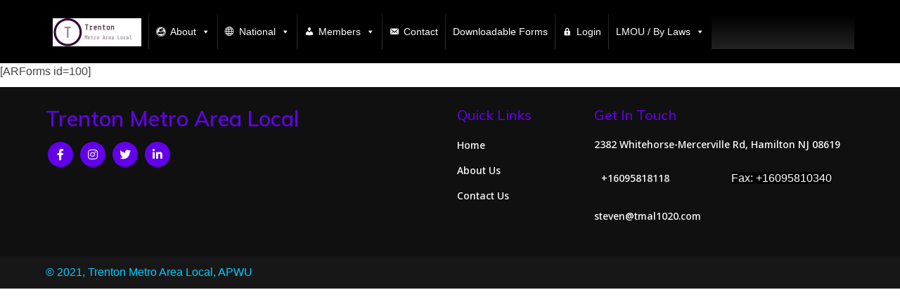

--- FILE ---
content_type: text/html; charset=UTF-8
request_url: https://tmal1020.com/apwu-rfi/
body_size: 15813
content:
	<!DOCTYPE html>
	<html lang="en-US">
	<head>
		<meta charset="UTF-8" />
		<meta name="viewport" content="width=device-width, initial-scale=1">
		<link rel="profile" href="https://gmpg.org/xfn/11">
		<title>APWU-RFI &#8211; Trenton Metro Area Local</title>
<meta name='robots' content='max-image-preview:large' />
			<script>
				var adminBaseUrl = "https:\/\/tmal1020.com\/wp-admin\/";
				// If the iframe loaded a frontend page (not wp-admin), open it in the main window
				var keywordsAllowed = ["pagelayer","elementor","microthemer","trp-edit-translation","brizy-edit-iframe","oxygen"];
				var keywordFound = false;
				try {
					if (window.parent.location.href.indexOf(adminBaseUrl) < 0 && window.parent.location.href !== window.location.href) {

						keywordsAllowed.forEach(function (keyword) {
							if (keyword && (window.location.href.indexOf(keyword) > -1 || window.parent.location.href.indexOf(keyword) > -1)) {
								keywordFound = true;
							}
						});
						// Redirect if it is an url
						if (!keywordFound && window.location.href.indexOf('http') > -1) {
							window.parent.location.href = window.location.href;
						}
					}
				} finally {

				}
			</script>
			<link rel="alternate" type="application/rss+xml" title="Trenton Metro Area Local &raquo; Feed" href="https://tmal1020.com/feed/" />
<link rel="alternate" type="application/rss+xml" title="Trenton Metro Area Local &raquo; Comments Feed" href="https://tmal1020.com/comments/feed/" />
<script>
var pagelayer_ajaxurl = "https://tmal1020.com/wp-admin/admin-ajax.php?";
var pagelayer_global_nonce = "8e173efbbc";
var pagelayer_server_time = 1768318865;
var pagelayer_is_live = "";
var pagelayer_facebook_id = "";
var pagelayer_settings = {"post_types":["post","page"],"enable_giver":"1","max_width":1170,"tablet_breakpoint":780,"mobile_breakpoint":360,"sidebar":false,"body_font":false,"color":false};
var pagelayer_recaptch_lang = "";
var pagelayer_recaptch_version = "";
</script><link rel="alternate" title="oEmbed (JSON)" type="application/json+oembed" href="https://tmal1020.com/wp-json/oembed/1.0/embed?url=https%3A%2F%2Ftmal1020.com%2Fapwu-rfi%2F" />
<link rel="alternate" title="oEmbed (XML)" type="text/xml+oembed" href="https://tmal1020.com/wp-json/oembed/1.0/embed?url=https%3A%2F%2Ftmal1020.com%2Fapwu-rfi%2F&#038;format=xml" />
<style id="popularfx-global-styles" type="text/css">
.site-header {background-color:#ffffff!important;}
.site-title a {color:#171717!important;}
.site-title a { font-size: 30 px; }
.site-description {color:#171717 !important;}
.site-description {font-size: 15px;}
.site-footer {background-color:#171717! important;}

</style><style id="pagelayer-wow-animation-style" type="text/css">.pagelayer-wow{visibility: hidden;}</style>
	<style id="pagelayer-global-styles" type="text/css">
:root{--pagelayer-color-primary:#007bff;--pagelayer-color-secondary:#6c757d;--pagelayer-color-text:#1d1d1d;--pagelayer-color-accent:#61ce70;--pagelayer-font-primary-font-family:Open Sans;--pagelayer-font-secondary-font-family:Roboto;--pagelayer-font-text-font-family:Montserrat;--pagelayer-font-accent-font-family:Poppins;}
.pagelayer-row-stretch-auto > .pagelayer-row-holder, .pagelayer-row-stretch-full > .pagelayer-row-holder.pagelayer-width-auto{ max-width: 1170px; margin-left: auto; margin-right: auto;}
@media (min-width: 781px){
			.pagelayer-hide-desktop{
				display:none !important;
			}
		}

		@media (max-width: 780px) and (min-width: 361px){
			.pagelayer-hide-tablet{
				display:none !important;
			}
			.pagelayer-wp-menu-holder[data-drop_breakpoint="tablet"] .pagelayer-wp_menu-ul{
				display:none;
			}
		}

		@media (max-width: 360px){
			.pagelayer-hide-mobile{
				display:none !important;
			}
			.pagelayer-wp-menu-holder[data-drop_breakpoint="mobile"] .pagelayer-wp_menu-ul{
				display:none;
			}
		}
@media (max-width: 780px){
	[class^="pagelayer-offset-"],
	[class*=" pagelayer-offset-"] {
		margin-left: 0;
	}

	.pagelayer-row .pagelayer-col {
		margin-left: 0;
		width: 100%;
	}
	.pagelayer-row.pagelayer-gutters .pagelayer-col {
		margin-bottom: 16px;
	}
	.pagelayer-first-sm {
		order: -1;
	}
	.pagelayer-last-sm {
		order: 1;
	}
	

}

</style><style id='wp-img-auto-sizes-contain-inline-css'>
img:is([sizes=auto i],[sizes^="auto," i]){contain-intrinsic-size:3000px 1500px}
/*# sourceURL=wp-img-auto-sizes-contain-inline-css */
</style>

<link rel='stylesheet' id='pagelayer-frontend-css' href='https://tmal1020.com/wp-content/plugins/pagelayer/css/givecss.php?give=pagelayer-frontend.css%2Cnivo-lightbox.css%2Canimate.min.css%2Cowl.carousel.min.css%2Cowl.theme.default.min.css%2Cfont-awesome5.min.css&#038;ver=2.0.1' media='all' />
<link rel='stylesheet' id='lrm-modal-css' href='https://tmal1020.com/wp-content/plugins/ajax-login-and-registration-modal-popup-pro/free/assets/lrm-core-compiled.css?ver=32' media='all' />
<link rel='stylesheet' id='lrm-fonts-css' href='https://tmal1020.com/wp-content/plugins/ajax-login-and-registration-modal-popup-pro/free/assets/fonts.css?ver=32' media='all' />
<link rel='stylesheet' id='lrm-modal-skin-css' href='https://tmal1020.com/wp-content/plugins/ajax-login-and-registration-modal-popup-pro/free/skins/default/skin.css?ver=32' media='all' />
<style id='lrm-modal-skin-inline-css'>
 .lrm-form a.button,.lrm-form button,.lrm-form button[type=submit],.lrm-form #buddypress input[type=submit],.lrm-form input[type=submit]{color: #ffffff;}  .lrm-form a.button,.lrm-form button,.lrm-form button[type=submit],.lrm-form #buddypress input[type=submit],.lrm-form input[type=submit]{background-color: #2f889a;}  .lrm-user-modal-container .lrm-switcher a{background-color: #d2d8d8;}  .lrm-user-modal-container .lrm-switcher a{color: #809191;}
/*# sourceURL=lrm-modal-skin-inline-css */
</style>
<style id='wp-emoji-styles-inline-css'>

	img.wp-smiley, img.emoji {
		display: inline !important;
		border: none !important;
		box-shadow: none !important;
		height: 1em !important;
		width: 1em !important;
		margin: 0 0.07em !important;
		vertical-align: -0.1em !important;
		background: none !important;
		padding: 0 !important;
	}
/*# sourceURL=wp-emoji-styles-inline-css */
</style>
<link rel='stylesheet' id='wp-block-library-css' href='https://tmal1020.com/wp-includes/css/dist/block-library/style.min.css?ver=6.9' media='all' />
<style id='wp-block-paragraph-inline-css'>
.is-small-text{font-size:.875em}.is-regular-text{font-size:1em}.is-large-text{font-size:2.25em}.is-larger-text{font-size:3em}.has-drop-cap:not(:focus):first-letter{float:left;font-size:8.4em;font-style:normal;font-weight:100;line-height:.68;margin:.05em .1em 0 0;text-transform:uppercase}body.rtl .has-drop-cap:not(:focus):first-letter{float:none;margin-left:.1em}p.has-drop-cap.has-background{overflow:hidden}:root :where(p.has-background){padding:1.25em 2.375em}:where(p.has-text-color:not(.has-link-color)) a{color:inherit}p.has-text-align-left[style*="writing-mode:vertical-lr"],p.has-text-align-right[style*="writing-mode:vertical-rl"]{rotate:180deg}
/*# sourceURL=https://tmal1020.com/wp-includes/blocks/paragraph/style.min.css */
</style>
<style id='global-styles-inline-css'>
:root{--wp--preset--aspect-ratio--square: 1;--wp--preset--aspect-ratio--4-3: 4/3;--wp--preset--aspect-ratio--3-4: 3/4;--wp--preset--aspect-ratio--3-2: 3/2;--wp--preset--aspect-ratio--2-3: 2/3;--wp--preset--aspect-ratio--16-9: 16/9;--wp--preset--aspect-ratio--9-16: 9/16;--wp--preset--color--black: #000000;--wp--preset--color--cyan-bluish-gray: #abb8c3;--wp--preset--color--white: #ffffff;--wp--preset--color--pale-pink: #f78da7;--wp--preset--color--vivid-red: #cf2e2e;--wp--preset--color--luminous-vivid-orange: #ff6900;--wp--preset--color--luminous-vivid-amber: #fcb900;--wp--preset--color--light-green-cyan: #7bdcb5;--wp--preset--color--vivid-green-cyan: #00d084;--wp--preset--color--pale-cyan-blue: #8ed1fc;--wp--preset--color--vivid-cyan-blue: #0693e3;--wp--preset--color--vivid-purple: #9b51e0;--wp--preset--gradient--vivid-cyan-blue-to-vivid-purple: linear-gradient(135deg,rgb(6,147,227) 0%,rgb(155,81,224) 100%);--wp--preset--gradient--light-green-cyan-to-vivid-green-cyan: linear-gradient(135deg,rgb(122,220,180) 0%,rgb(0,208,130) 100%);--wp--preset--gradient--luminous-vivid-amber-to-luminous-vivid-orange: linear-gradient(135deg,rgb(252,185,0) 0%,rgb(255,105,0) 100%);--wp--preset--gradient--luminous-vivid-orange-to-vivid-red: linear-gradient(135deg,rgb(255,105,0) 0%,rgb(207,46,46) 100%);--wp--preset--gradient--very-light-gray-to-cyan-bluish-gray: linear-gradient(135deg,rgb(238,238,238) 0%,rgb(169,184,195) 100%);--wp--preset--gradient--cool-to-warm-spectrum: linear-gradient(135deg,rgb(74,234,220) 0%,rgb(151,120,209) 20%,rgb(207,42,186) 40%,rgb(238,44,130) 60%,rgb(251,105,98) 80%,rgb(254,248,76) 100%);--wp--preset--gradient--blush-light-purple: linear-gradient(135deg,rgb(255,206,236) 0%,rgb(152,150,240) 100%);--wp--preset--gradient--blush-bordeaux: linear-gradient(135deg,rgb(254,205,165) 0%,rgb(254,45,45) 50%,rgb(107,0,62) 100%);--wp--preset--gradient--luminous-dusk: linear-gradient(135deg,rgb(255,203,112) 0%,rgb(199,81,192) 50%,rgb(65,88,208) 100%);--wp--preset--gradient--pale-ocean: linear-gradient(135deg,rgb(255,245,203) 0%,rgb(182,227,212) 50%,rgb(51,167,181) 100%);--wp--preset--gradient--electric-grass: linear-gradient(135deg,rgb(202,248,128) 0%,rgb(113,206,126) 100%);--wp--preset--gradient--midnight: linear-gradient(135deg,rgb(2,3,129) 0%,rgb(40,116,252) 100%);--wp--preset--font-size--small: 13px;--wp--preset--font-size--medium: 20px;--wp--preset--font-size--large: 36px;--wp--preset--font-size--x-large: 42px;--wp--preset--spacing--20: 0.44rem;--wp--preset--spacing--30: 0.67rem;--wp--preset--spacing--40: 1rem;--wp--preset--spacing--50: 1.5rem;--wp--preset--spacing--60: 2.25rem;--wp--preset--spacing--70: 3.38rem;--wp--preset--spacing--80: 5.06rem;--wp--preset--shadow--natural: 6px 6px 9px rgba(0, 0, 0, 0.2);--wp--preset--shadow--deep: 12px 12px 50px rgba(0, 0, 0, 0.4);--wp--preset--shadow--sharp: 6px 6px 0px rgba(0, 0, 0, 0.2);--wp--preset--shadow--outlined: 6px 6px 0px -3px rgb(255, 255, 255), 6px 6px rgb(0, 0, 0);--wp--preset--shadow--crisp: 6px 6px 0px rgb(0, 0, 0);}:where(.is-layout-flex){gap: 0.5em;}:where(.is-layout-grid){gap: 0.5em;}body .is-layout-flex{display: flex;}.is-layout-flex{flex-wrap: wrap;align-items: center;}.is-layout-flex > :is(*, div){margin: 0;}body .is-layout-grid{display: grid;}.is-layout-grid > :is(*, div){margin: 0;}:where(.wp-block-columns.is-layout-flex){gap: 2em;}:where(.wp-block-columns.is-layout-grid){gap: 2em;}:where(.wp-block-post-template.is-layout-flex){gap: 1.25em;}:where(.wp-block-post-template.is-layout-grid){gap: 1.25em;}.has-black-color{color: var(--wp--preset--color--black) !important;}.has-cyan-bluish-gray-color{color: var(--wp--preset--color--cyan-bluish-gray) !important;}.has-white-color{color: var(--wp--preset--color--white) !important;}.has-pale-pink-color{color: var(--wp--preset--color--pale-pink) !important;}.has-vivid-red-color{color: var(--wp--preset--color--vivid-red) !important;}.has-luminous-vivid-orange-color{color: var(--wp--preset--color--luminous-vivid-orange) !important;}.has-luminous-vivid-amber-color{color: var(--wp--preset--color--luminous-vivid-amber) !important;}.has-light-green-cyan-color{color: var(--wp--preset--color--light-green-cyan) !important;}.has-vivid-green-cyan-color{color: var(--wp--preset--color--vivid-green-cyan) !important;}.has-pale-cyan-blue-color{color: var(--wp--preset--color--pale-cyan-blue) !important;}.has-vivid-cyan-blue-color{color: var(--wp--preset--color--vivid-cyan-blue) !important;}.has-vivid-purple-color{color: var(--wp--preset--color--vivid-purple) !important;}.has-black-background-color{background-color: var(--wp--preset--color--black) !important;}.has-cyan-bluish-gray-background-color{background-color: var(--wp--preset--color--cyan-bluish-gray) !important;}.has-white-background-color{background-color: var(--wp--preset--color--white) !important;}.has-pale-pink-background-color{background-color: var(--wp--preset--color--pale-pink) !important;}.has-vivid-red-background-color{background-color: var(--wp--preset--color--vivid-red) !important;}.has-luminous-vivid-orange-background-color{background-color: var(--wp--preset--color--luminous-vivid-orange) !important;}.has-luminous-vivid-amber-background-color{background-color: var(--wp--preset--color--luminous-vivid-amber) !important;}.has-light-green-cyan-background-color{background-color: var(--wp--preset--color--light-green-cyan) !important;}.has-vivid-green-cyan-background-color{background-color: var(--wp--preset--color--vivid-green-cyan) !important;}.has-pale-cyan-blue-background-color{background-color: var(--wp--preset--color--pale-cyan-blue) !important;}.has-vivid-cyan-blue-background-color{background-color: var(--wp--preset--color--vivid-cyan-blue) !important;}.has-vivid-purple-background-color{background-color: var(--wp--preset--color--vivid-purple) !important;}.has-black-border-color{border-color: var(--wp--preset--color--black) !important;}.has-cyan-bluish-gray-border-color{border-color: var(--wp--preset--color--cyan-bluish-gray) !important;}.has-white-border-color{border-color: var(--wp--preset--color--white) !important;}.has-pale-pink-border-color{border-color: var(--wp--preset--color--pale-pink) !important;}.has-vivid-red-border-color{border-color: var(--wp--preset--color--vivid-red) !important;}.has-luminous-vivid-orange-border-color{border-color: var(--wp--preset--color--luminous-vivid-orange) !important;}.has-luminous-vivid-amber-border-color{border-color: var(--wp--preset--color--luminous-vivid-amber) !important;}.has-light-green-cyan-border-color{border-color: var(--wp--preset--color--light-green-cyan) !important;}.has-vivid-green-cyan-border-color{border-color: var(--wp--preset--color--vivid-green-cyan) !important;}.has-pale-cyan-blue-border-color{border-color: var(--wp--preset--color--pale-cyan-blue) !important;}.has-vivid-cyan-blue-border-color{border-color: var(--wp--preset--color--vivid-cyan-blue) !important;}.has-vivid-purple-border-color{border-color: var(--wp--preset--color--vivid-purple) !important;}.has-vivid-cyan-blue-to-vivid-purple-gradient-background{background: var(--wp--preset--gradient--vivid-cyan-blue-to-vivid-purple) !important;}.has-light-green-cyan-to-vivid-green-cyan-gradient-background{background: var(--wp--preset--gradient--light-green-cyan-to-vivid-green-cyan) !important;}.has-luminous-vivid-amber-to-luminous-vivid-orange-gradient-background{background: var(--wp--preset--gradient--luminous-vivid-amber-to-luminous-vivid-orange) !important;}.has-luminous-vivid-orange-to-vivid-red-gradient-background{background: var(--wp--preset--gradient--luminous-vivid-orange-to-vivid-red) !important;}.has-very-light-gray-to-cyan-bluish-gray-gradient-background{background: var(--wp--preset--gradient--very-light-gray-to-cyan-bluish-gray) !important;}.has-cool-to-warm-spectrum-gradient-background{background: var(--wp--preset--gradient--cool-to-warm-spectrum) !important;}.has-blush-light-purple-gradient-background{background: var(--wp--preset--gradient--blush-light-purple) !important;}.has-blush-bordeaux-gradient-background{background: var(--wp--preset--gradient--blush-bordeaux) !important;}.has-luminous-dusk-gradient-background{background: var(--wp--preset--gradient--luminous-dusk) !important;}.has-pale-ocean-gradient-background{background: var(--wp--preset--gradient--pale-ocean) !important;}.has-electric-grass-gradient-background{background: var(--wp--preset--gradient--electric-grass) !important;}.has-midnight-gradient-background{background: var(--wp--preset--gradient--midnight) !important;}.has-small-font-size{font-size: var(--wp--preset--font-size--small) !important;}.has-medium-font-size{font-size: var(--wp--preset--font-size--medium) !important;}.has-large-font-size{font-size: var(--wp--preset--font-size--large) !important;}.has-x-large-font-size{font-size: var(--wp--preset--font-size--x-large) !important;}
/*# sourceURL=global-styles-inline-css */
</style>

<style id='classic-theme-styles-inline-css'>
/*! This file is auto-generated */
.wp-block-button__link{color:#fff;background-color:#32373c;border-radius:9999px;box-shadow:none;text-decoration:none;padding:calc(.667em + 2px) calc(1.333em + 2px);font-size:1.125em}.wp-block-file__button{background:#32373c;color:#fff;text-decoration:none}
/*# sourceURL=/wp-includes/css/classic-themes.min.css */
</style>
<link rel='stylesheet' id='wp-components-css' href='https://tmal1020.com/wp-includes/css/dist/components/style.min.css?ver=6.9' media='all' />
<link rel='stylesheet' id='wp-preferences-css' href='https://tmal1020.com/wp-includes/css/dist/preferences/style.min.css?ver=6.9' media='all' />
<link rel='stylesheet' id='wp-block-editor-css' href='https://tmal1020.com/wp-includes/css/dist/block-editor/style.min.css?ver=6.9' media='all' />
<link rel='stylesheet' id='wp-reusable-blocks-css' href='https://tmal1020.com/wp-includes/css/dist/reusable-blocks/style.min.css?ver=6.9' media='all' />
<link rel='stylesheet' id='wp-patterns-css' href='https://tmal1020.com/wp-includes/css/dist/patterns/style.min.css?ver=6.9' media='all' />
<link rel='stylesheet' id='wp-editor-css' href='https://tmal1020.com/wp-includes/css/dist/editor/style.min.css?ver=6.9' media='all' />
<link rel='stylesheet' id='embedpress_pro-cgb-style-css-css' href='https://tmal1020.com/wp-content/plugins/embedpress-pro/Gutenberg/dist/blocks.style.build.css' media='all' />
<link rel='stylesheet' id='embedpress-style-css' href='https://tmal1020.com/wp-content/plugins/embedpress/assets/css/embedpress.css?ver=4.2.8' media='all' />
<link rel='stylesheet' id='dashicons-css' href='https://tmal1020.com/wp-includes/css/dashicons.min.css?ver=6.9' media='all' />
<link rel='stylesheet' id='thickbox-css' href='https://tmal1020.com/wp-includes/js/thickbox/thickbox.css?ver=6.9' media='all' />
<link rel='stylesheet' id='wppb-cpm-style-frontend-css' href='https://tmal1020.com/wp-content/plugins/pb-add-on-custom-profile-menus/assets/css/style-frontend.css?ver=1.1.1' media='all' />
<link rel='stylesheet' id='megamenu-css' href='https://tmal1020.com/wp-content/uploads/maxmegamenu/style.css?ver=10ad5b' media='all' />
<link rel='stylesheet' id='megamenu-genericons-css' href='https://tmal1020.com/wp-content/plugins/megamenu-pro/icons/genericons/genericons/genericons.css?ver=2.2' media='all' />
<link rel='stylesheet' id='megamenu-fontawesome-css' href='https://tmal1020.com/wp-content/plugins/megamenu-pro/icons/fontawesome/css/font-awesome.min.css?ver=2.2' media='all' />
<link rel='stylesheet' id='megamenu-fontawesome5-css' href='https://tmal1020.com/wp-content/plugins/megamenu-pro/icons/fontawesome5/css/all.min.css?ver=2.2' media='all' />
<link rel='stylesheet' id='popularfx-style-css' href='https://tmal1020.com/wp-content/uploads/popularfx-templates/academy/style.css?ver=1.2.0' media='all' />
<link rel='stylesheet' id='popularfx-sidebar-css' href='https://tmal1020.com/wp-content/themes/popularfx/sidebar.css?ver=1.2.0' media='all' />
<script src="https://tmal1020.com/wp-includes/js/jquery/jquery.min.js?ver=3.7.1" id="jquery-core-js"></script>
<script src="https://tmal1020.com/wp-includes/js/jquery/jquery-migrate.min.js?ver=3.4.1" id="jquery-migrate-js"></script>
<script src="https://tmal1020.com/wp-content/plugins/pagelayer/js/givejs.php?give=pagelayer-frontend.js%2Cnivo-lightbox.min.js%2Cwow.min.js%2Cjquery-numerator.js%2CsimpleParallax.min.js%2Cowl.carousel.min.js&amp;ver=2.0.1" id="pagelayer-frontend-js"></script>
<script src="https://tmal1020.com/wp-content/plugins/pb-add-on-custom-profile-menus/assets/js/wppb_cpm_main.js?ver=1.1.1" id="wppb-cpm-script-js"></script>
<script src="https://tmal1020.com/wp-includes/js/dist/hooks.min.js?ver=dd5603f07f9220ed27f1" id="wp-hooks-js"></script>
<script id="say-what-js-js-extra">
var say_what_data = {"replacements":{"|wordpress|":"tmal1020","tmal1020.com|wordpress.org|tmal1020.com":"tmal1020.com","tmal1020.com|WordPress.org|tmal1020.com":"Tmal1020.com"}};
//# sourceURL=say-what-js-js-extra
</script>
<script src="https://tmal1020.com/wp-content/plugins/say-what/assets/build/frontend.js?ver=fd31684c45e4d85aeb4e" id="say-what-js-js"></script>
<link rel="https://api.w.org/" href="https://tmal1020.com/wp-json/" /><link rel="alternate" title="JSON" type="application/json" href="https://tmal1020.com/wp-json/wp/v2/pages/103" /><link rel="EditURI" type="application/rsd+xml" title="RSD" href="https://tmal1020.com/xmlrpc.php?rsd" />
<meta name="generator" content="WordPress 6.9" />
<link rel="canonical" href="https://tmal1020.com/apwu-rfi/" />
<link rel='shortlink' href='https://tmal1020.com/?p=103' />
<link rel="icon" href="https://tmal1020.com/wp-content/uploads/2021/01/cropped-expert-icon1-32x32.png" sizes="32x32" />
<link rel="icon" href="https://tmal1020.com/wp-content/uploads/2021/01/cropped-expert-icon1-192x192.png" sizes="192x192" />
<link rel="apple-touch-icon" href="https://tmal1020.com/wp-content/uploads/2021/01/cropped-expert-icon1-180x180.png" />
<meta name="msapplication-TileImage" content="https://tmal1020.com/wp-content/uploads/2021/01/cropped-expert-icon1-270x270.png" />
<style type="text/css">/** Mega Menu CSS: fs **/</style>
	<link rel='stylesheet' id='pagelayer-google-font-css' href='https://fonts.googleapis.com/css?family=Muli%3A400%2C600%2C500%7CNoto+Sans%3A400%2C500&#038;ver=2.0.1' media='all' />
</head>

	<body class="wp-singular page-template-default page page-id-103 wp-theme-popularfx mega-menu-primary mega-menu-max-mega-menu-1 popularfx-body fpt-template-popularfx pagelayer-body">
		
	<header class="pagelayer-header"><div pagelayer-id="jkw5256" class="p-jkw5256 pagelayer-row pagelayer-row-stretch-auto pagelayer-height-default">
<style pagelayer-style-id="jkw5256">.p-jkw5256 .pagelayer-col-holder{padding: 10px}
.p-jkw5256 > .pagelayer-background-overlay{-webkit-transition: all 400ms !important; transition: all 400ms !important}
.p-jkw5256 .pagelayer-svg-top .pagelayer-shape-fill{fill:#227bc3}
.p-jkw5256 .pagelayer-row-svg .pagelayer-svg-top{width:100%;height:100px}
.p-jkw5256 .pagelayer-svg-bottom .pagelayer-shape-fill{fill:#e44993}
.p-jkw5256 .pagelayer-row-svg .pagelayer-svg-bottom{width:100%;height:100px}
.p-jkw5256{background: #000000;padding-top: 10px; padding-right: 0px; padding-bottom: 10px; padding-left: 0px}
</style>
			
			
			
			
			<div class="pagelayer-row-holder pagelayer-row pagelayer-auto pagelayer-width-auto">
<div pagelayer-id="huk4896" class="p-huk4896 pagelayer-col">
<style pagelayer-style-id="huk4896">.p-huk4896{align-content: center !important}
.p-huk4896 .pagelayer-col-holder > div:not(:last-child){margin-bottom: 15px}
.pagelayer-row-holder .p-huk4896{width: 72.50%}
.p-huk4896 > .pagelayer-background-overlay{-webkit-transition: all 400ms !important; transition: all 400ms !important}
@media (max-width: 360px){.pagelayer-row-holder .p-huk4896{width: 20%}
}
</style>
				
				
				
				<div class="pagelayer-col-holder">
<div pagelayer-id="vnm4925" class="p-vnm4925 pagelayer-wp_maxmegamenu">
<style pagelayer-style-id="vnm4925">.p-vnm4925{width:100% !important;height:100%}
</style><div id="mega-menu-wrap-primary" class="mega-menu-wrap"><div class="mega-menu-toggle"><div class="mega-toggle-blocks-left"><div class="mega-toggle-block mega-icon-block mega-toggle-block-1" id="mega-toggle-block-1"><a class="mega-icon" href="https://tmal1020.com" target="_self"></a></div></div><div class="mega-toggle-blocks-center"><div class="mega-toggle-block mega-search-block mega-toggle-block-2" id="mega-toggle-block-2"><div class="mega-search-wrap mega-static"><form class="mega-search static mega-search-open" action="https://tmal1020.com/">
                        <span class="dashicons dashicons-search search-icon"></span>
                        <input type="submit" value="Search" />
                        <input type="text" aria-label="Search" placeholder="Search" name="s" />
                        
                    </form></div></div></div><div class="mega-toggle-blocks-right"><div class="mega-toggle-block mega-menu-toggle-animated-block mega-toggle-block-3" id="mega-toggle-block-3"><button aria-label="Toggle Menu" class="mega-toggle-animated mega-toggle-animated-slider" type="button" aria-expanded="false">
                  <span class="mega-toggle-animated-box">
                    <span class="mega-toggle-animated-inner"></span>
                  </span>
                </button></div></div></div><ul id="mega-menu-primary" class="mega-menu max-mega-menu mega-menu-horizontal mega-no-js" data-event="hover_intent" data-effect="fade_up" data-effect-speed="200" data-effect-mobile="disabled" data-effect-speed-mobile="0" data-mobile-force-width="false" data-second-click="go" data-document-click="collapse" data-vertical-behaviour="accordion" data-breakpoint="768" data-unbind="true" data-mobile-state="collapse_all" data-mobile-direction="vertical" data-hover-intent-timeout="300" data-hover-intent-interval="100" data-sticky-enabled="true" data-sticky-desktop="true" data-sticky-mobile="true" data-sticky-offset="0" data-sticky-expand="false" data-sticky-expand-mobile="false" data-sticky-transition="true"><li class="mega-menu-item mega-menu-item-type-post_type mega-menu-item-object-page mega-menu-item-home mega-align-bottom-left mega-menu-flyout mega-has-icon mega-icon-left mega-menu-item-675" id="mega-menu-item-675"><a class="mega-menu-link mega-menu-logo" href="https://tmal1020.com/"><img decoding="async" class="mega-menu-logo" width="126" height="40" src="https://tmal1020.com/wp-content/uploads/2021/01/for-web1-page-126x40.jpg" srcset="https://tmal1020.com/wp-content/uploads/2021/01/for-web1-page-252x80.jpg 2x" /></a></li><li class="mega-menu-item mega-menu-item-type-post_type mega-menu-item-object-page mega-menu-item-has-children mega-align-bottom-left mega-menu-flyout mega-has-icon mega-icon-left mega-menu-item-25" id="mega-menu-item-25"><a class="dashicons-buddicons-buddypress-logo mega-menu-link" href="https://tmal1020.com/about/" aria-expanded="false" tabindex="0">About<span class="mega-indicator" aria-hidden="true"></span></a>
<ul class="mega-sub-menu">
<li class="mega-menu-item mega-menu-item-type-post_type mega-menu-item-object-page mega-has-icon mega-icon-left mega-menu-item-591" id="mega-menu-item-591"><a class="dashicons-awards mega-menu-link" href="https://tmal1020.com/about/elected-officials/">Elected Officials</a></li><li class="mega-menu-item mega-menu-item-type-post_type mega-menu-item-object-page mega-has-icon mega-icon-left mega-menu-item-584" id="mega-menu-item-584"><a class="dashicons-welcome-learn-more mega-menu-link" href="https://tmal1020.com/about/stewards-2/">Stewards</a></li></ul>
</li><li class="mega-menu-item mega-menu-item-type-post_type mega-menu-item-object-page mega-menu-item-has-children mega-align-bottom-left mega-menu-flyout mega-has-icon mega-icon-left mega-menu-item-24" id="mega-menu-item-24"><a class="dashicons-admin-site-alt3 mega-menu-link" href="https://tmal1020.com/service/" aria-expanded="false" tabindex="0">National<span class="mega-indicator" aria-hidden="true"></span></a>
<ul class="mega-sub-menu">
<li class="mega-menu-item mega-menu-item-type-custom mega-menu-item-object-custom mega-menu-item-116" id="mega-menu-item-116"><a class="mega-menu-link" href="http://www.apwu.org/">APWU.org</a></li><li class="mega-menu-item mega-menu-item-type-custom mega-menu-item-object-custom mega-menu-item-117" id="mega-menu-item-117"><a class="mega-menu-link" href="http://www.apwu.org/resource-types/usps-handbooks-manuals">Handbooks & Manual</a></li><li class="mega-menu-item mega-menu-item-type-custom mega-menu-item-object-custom mega-menu-item-118" id="mega-menu-item-118"><a class="mega-menu-link" href="http://apwupostalpress.org/">Postal Press</a></li></ul>
</li><li class="mega-menu-item mega-menu-item-type-post_type mega-menu-item-object-page mega-menu-item-has-children mega-align-bottom-left mega-menu-flyout mega-has-icon mega-icon-left mega-menu-item-136" id="mega-menu-item-136"><a class="dashicons-admin-users mega-menu-link" href="https://tmal1020.com/members-only/" aria-expanded="false" tabindex="0">Members<span class="mega-indicator" aria-hidden="true"></span></a>
<ul class="mega-sub-menu">
<li class="mega-menu-item mega-menu-item-type-post_type mega-menu-item-object-page mega-has-icon mega-icon-left mega-menu-item-154" id="mega-menu-item-154"><a class="dashicons-pdf mega-menu-link" href="https://tmal1020.com/forms-resources/">Forms / Links</a></li><li class="mega-menu-item mega-menu-item-type-custom mega-menu-item-object-custom mega-menu-item-119" id="mega-menu-item-119"><a class="mega-menu-link" href="http://www.voluntarybenefitsplan.com/">Voluntary Benifits Plans</a></li><li class="mega-menu-item mega-menu-item-type-custom mega-menu-item-object-custom mega-menu-item-123" id="mega-menu-item-123"><a class="mega-menu-link" href="http://www.apwu.org/issues/scholarships">APWU Scholarship</a></li><li class="mega-menu-item mega-menu-item-type-custom mega-menu-item-object-custom mega-menu-item-122" id="mega-menu-item-122"><a class="mega-menu-link" href="https://www.apwuauxiliary.org/">APWU Auxillary</a></li><li class="mega-menu-item mega-menu-item-type-custom mega-menu-item-object-custom mega-menu-item-121" id="mega-menu-item-121"><a class="mega-menu-link" href="http://apwuhp.com/">APWU Health Plan</a></li><li class="mega-menu-item mega-menu-item-type-custom mega-menu-item-object-custom mega-menu-item-120" id="mega-menu-item-120"><a class="mega-menu-link" href="http://www.apw-aba.org/">Accident Benifits</a></li></ul>
</li><li class="mega-menu-item mega-menu-item-type-post_type mega-menu-item-object-page mega-align-bottom-left mega-menu-flyout mega-has-icon mega-icon-left mega-menu-item-26" id="mega-menu-item-26"><a class="dashicons-email-alt mega-menu-link" href="https://tmal1020.com/contact/" tabindex="0">Contact</a></li><li class="mega-menu-item mega-menu-item-type-post_type mega-menu-item-object-page mega-align-bottom-left mega-menu-flyout mega-menu-item-966" id="mega-menu-item-966"><a class="mega-menu-link" href="https://tmal1020.com/stewards-corner/" tabindex="0">Downloadable Forms</a></li><li class="mega-lrm-show-if-logged-in mega-menu-item mega-menu-item-type-custom mega-menu-item-object-custom mega-align-bottom-left mega-menu-flyout mega-has-icon mega-icon-left mega-menu-item-782 lrm-show-if-logged-in" id="mega-menu-item-782"><a class="dashicons-unlock mega-menu-link" href="https://tmal1020.com/?lrm_logout=1" tabindex="0">Log-out</a></li><li class="mega-menu-item mega-menu-item-type-custom mega-menu-item-object-custom mega-align-bottom-left mega-menu-flyout mega-has-icon mega-icon-left mega-menu-item-783" id="mega-menu-item-783"><a class="dashicons-lock mega-menu-link" href="https://tmal1020.com/log-in-sign-up/" tabindex="0">Login</a></li><li class="mega-menu-item mega-menu-item-type-custom mega-menu-item-object-custom mega-menu-item-has-children mega-align-bottom-left mega-menu-flyout mega-menu-item-1463" id="mega-menu-item-1463"><a class="mega-menu-link" href="https://www.tmal1020.com" aria-expanded="false" tabindex="0">LMOU / By Laws<span class="mega-indicator" aria-hidden="true"></span></a>
<ul class="mega-sub-menu">
<li class="mega-menu-item mega-menu-item-type-post_type mega-menu-item-object-page mega-menu-item-1466" id="mega-menu-item-1466"><a class="mega-menu-link" href="https://tmal1020.com/jcim-2020/">JCIM 2020</a></li><li class="mega-menu-item mega-menu-item-type-post_type mega-menu-item-object-page mega-menu-item-1465" id="mega-menu-item-1465"><a class="mega-menu-link" href="https://tmal1020.com/contract-articles/">Contract Articles</a></li><li class="mega-menu-item mega-menu-item-type-post_type mega-menu-item-object-page mega-menu-item-1464" id="mega-menu-item-1464"><a class="mega-menu-link" href="https://tmal1020.com/state-by-laws/">State By Laws</a></li><li class="mega-menu-item mega-menu-item-type-post_type mega-menu-item-object-page mega-menu-item-1712" id="mega-menu-item-1712"><a class="mega-menu-link" href="https://tmal1020.com/local-by-laws-2/">Local By Laws</a></li><li class="mega-menu-item mega-menu-item-type-post_type mega-menu-item-object-page mega-menu-item-1797" id="mega-menu-item-1797"><a class="mega-menu-link" href="https://tmal1020.com/lmou-2021/">LMOU 2021</a></li></ul>
</li></ul></div></div>
</div></div>
</div></div>

	</header>
	<main id="primary" class="site-main">

		
<article id="post-103" class="post-103 page type-page status-publish hentry">
	<header class="entry-header">
			</header><!-- .entry-header -->

	
	<div class="entry-content">
		
<p>[ARForms id=100]</p>
	</div><!-- .entry-content -->

	</article><!-- #post-103 -->

	</main><!-- #main -->


	<footer class="pagelayer-footer"><div pagelayer-id="2z28838" class="p-2z28838 pagelayer-row pagelayer-row-stretch-auto pagelayer-height-default">
<style pagelayer-style-id="2z28838">.p-2z28838 .pagelayer-col-holder{padding: 10px}
.p-2z28838 > .pagelayer-background-overlay{-webkit-transition: all 400ms !important; transition: all 400ms !important}
.p-2z28838 .pagelayer-svg-top .pagelayer-shape-fill{fill:#227bc3}
.p-2z28838 .pagelayer-row-svg .pagelayer-svg-top{width:100%;height:100px}
.p-2z28838 .pagelayer-svg-bottom .pagelayer-shape-fill{fill:#e44993}
.p-2z28838 .pagelayer-row-svg .pagelayer-svg-bottom{width:100%;height:100px}
.p-2z28838{background: #101010;padding-top: 20px; padding-right: 0px; padding-bottom: 20px; padding-left: 0px}
</style>
			
			
			
			
			<div class="pagelayer-row-holder pagelayer-row pagelayer-auto pagelayer-width-auto">
<div pagelayer-id="boo5972" class="p-boo5972 pagelayer-col pagelayer-col-6">
<style pagelayer-style-id="boo5972">.p-boo5972 .pagelayer-col-holder > div:not(:last-child){margin-bottom: 15px}
.p-boo5972 > .pagelayer-background-overlay{-webkit-transition: all 400ms !important; transition: all 400ms !important}
</style>
				
				
				
				<div class="pagelayer-col-holder">
<div pagelayer-id="prf3302" class="p-prf3302 pagelayer-wp_title">
<style pagelayer-style-id="prf3302">.p-prf3302 .pagelayer-wp-title-heading{font-family: Muli; font-size: 30px !important; font-style:  !important; font-weight: 600 !important; font-variant:  !important; text-decoration-line:  !important; text-decoration-style: Solid !important; line-height: em !important; text-transform: Capitalize !important; letter-spacing: px !important; word-spacing: px !important;color:#6200ea;text-align:left;padding: 0px 0px 0px 0px}
</style><div class="pagelayer-wp-title-content">
			<div class="pagelayer-wp-title-section">
				<a href="https://tmal1020.com" class="pagelayer-wp-title-link pagelayer-ele-link">
					
					<div class="pagelayer-wp-title-holder">
						<div class="pagelayer-wp-title-heading">Trenton Metro Area Local</div>
						
					</div>
				</a>
			</div>			
		<div></div></div></div>
<div pagelayer-id="ojr5580" class="p-ojr5580 pagelayer-social_grp pagelayer-social-shape-circle">
<style pagelayer-style-id="ojr5580">.p-ojr5580 i{height:1em; width:1em; position: absolute; top: 50%; left: 50%; transform: translate(-50% , -50%)}
.p-ojr5580 .pagelayer-icon-holder{position: relative; min-height: 1em; min-width: 1em;padding: calc(0.5em + 10px);font-size: 16px;background-color: #6200ea !important;-webkit-transition: all 400ms; transition: all 400ms}
.p-ojr5580{text-align: left}
.p-ojr5580 > div{display: inline-block}
.p-ojr5580 .pagelayer-social{padding: 3px}
.p-ojr5580 .pagelayer-social-fa{font-size: 16px;color: #ffffff !important;-webkit-transition: all 400ms; transition: all 400ms}
.p-ojr5580 .pagelayer-icon-holder:hover .pagelayer-social-fa{color: #ffffff !important}
.p-ojr5580 .pagelayer-icon-holder:hover{background-color: #0986c0 !important}
</style>
<div pagelayer-id="ebf4290" class="p-ebf4290 pagelayer-social">
<div class="pagelayer-icon-holder pagelayer-facebook-f" data-icon="fab fa-facebook-f">
					<a class="pagelayer-ele-link" href="https://www.facebook.com/">
						<i class="pagelayer-social-fa fab fa-facebook-f"></i>
					</a>
				</div></div>
<div pagelayer-id="28z9585" class="p-28z9585 pagelayer-social">
<div class="pagelayer-icon-holder pagelayer-instagram" data-icon="fab fa-instagram">
					<a class="pagelayer-ele-link" href="https://www.instagram.com/">
						<i class="pagelayer-social-fa fab fa-instagram"></i>
					</a>
				</div></div>
<div pagelayer-id="w417688" class="p-w417688 pagelayer-social">
<div class="pagelayer-icon-holder pagelayer-twitter" data-icon="fab fa-twitter">
					<a class="pagelayer-ele-link" href="https://twitter.com/">
						<i class="pagelayer-social-fa fab fa-twitter"></i>
					</a>
				</div></div>
<div pagelayer-id="yrt2696" class="p-yrt2696 pagelayer-social">
<div class="pagelayer-icon-holder pagelayer-linkedin-in" data-icon="fab fa-linkedin-in">
					<a class="pagelayer-ele-link" href="https://www.linkedin.com/">
						<i class="pagelayer-social-fa fab fa-linkedin-in"></i>
					</a>
				</div></div>
</div>
</div></div>
<div pagelayer-id="dcv4359" class="p-dcv4359 pagelayer-col pagelayer-col-2">
<style pagelayer-style-id="dcv4359">.p-dcv4359 .pagelayer-col-holder > div:not(:last-child){margin-bottom: 15px}
.p-dcv4359 > .pagelayer-background-overlay{-webkit-transition: all 400ms !important; transition: all 400ms !important}
</style>
				
				
				
				<div class="pagelayer-col-holder">
<div pagelayer-id="had6317" class="p-had6317 pagelayer-heading">
<style pagelayer-style-id="had6317">.p-had6317 .pagelayer-heading-holder *{color:#6200ea;font-family: Muli !important; font-size: 20px !important; font-style:  !important; font-weight: 500 !important; font-variant:  !important; text-decoration-line:  !important; text-decoration-style: Solid !important; line-height: em !important; text-transform:  !important; letter-spacing: px !important; word-spacing: px !important}
.p-had6317 .pagelayer-heading-holder{color:#6200ea;font-family: Muli !important; font-size: 20px !important; font-style:  !important; font-weight: 500 !important; font-variant:  !important; text-decoration-line:  !important; text-decoration-style: Solid !important; line-height: em !important; text-transform:  !important; letter-spacing: px !important; word-spacing: px !important}
</style><div class="pagelayer-heading-holder">
Quick Links</div>
		
			</div>
<div pagelayer-id="c3k2847" class="p-c3k2847 pagelayer-list">
<style pagelayer-style-id="c3k2847">.p-c3k2847 li{list-style-type: none;font-family: Noto Sans; font-size: 14px !important; font-style:  !important; font-weight: 500 !important; font-variant:  !important; text-decoration-line:  !important; text-decoration-style: Solid !important; line-height: em !important; text-transform: Capitalize !important; letter-spacing: px !important; word-spacing: px !important}
.p-c3k2847 .pagelayer-list-icon-holder{padding-bottom: calc(22px/2); padding-top: calc(22px/2)}
.p-c3k2847 .pagelayer-list-item{color:#ffffff}
.p-c3k2847 li > a{font-family: Noto Sans; font-size: 14px !important; font-style:  !important; font-weight: 500 !important; font-variant:  !important; text-decoration-line:  !important; text-decoration-style: Solid !important; line-height: em !important; text-transform: Capitalize !important; letter-spacing: px !important; word-spacing: px !important}
.p-c3k2847 .pagelayer-list-icon{color:#0986c0}
</style><ul class="pagelayer-list-ul pagelayer-list-type-none">
<div pagelayer-id="7s18372" class="p-7s18372 pagelayer-list_item">
<li class="pagelayer-list-li">
				<a class="pagelayer-list-url pagelayer-ele-link" href="https://tmal1020.com/">
					<span class="pagelayer-list-icon-holder">
						
						<span class="pagelayer-list-item">
Home</span>
					</span>
				</a>
			</li></div>
<div pagelayer-id="0717522" class="p-0717522 pagelayer-list_item">
<li class="pagelayer-list-li">
				<a class="pagelayer-list-url pagelayer-ele-link" href="https://tmal1020.com/about/">
					<span class="pagelayer-list-icon-holder">
						
						<span class="pagelayer-list-item">
About Us</span>
					</span>
				</a>
			</li></div>
<div pagelayer-id="yxu6029" class="p-yxu6029 pagelayer-list_item">
<li class="pagelayer-list-li">
				<a class="pagelayer-list-url pagelayer-ele-link" href="https://tmal1020.com/contact/">
					<span class="pagelayer-list-icon-holder">
						
						<span class="pagelayer-list-item">
Contact Us</span>
					</span>
				</a>
			</li></div>
</ul></div>
</div></div>
<div pagelayer-id="hpa8113" class="p-hpa8113 pagelayer-col pagelayer-col-4">
<style pagelayer-style-id="hpa8113">.p-hpa8113 .pagelayer-col-holder > div:not(:last-child){margin-bottom: 15px}
.p-hpa8113 > .pagelayer-background-overlay{-webkit-transition: all 400ms !important; transition: all 400ms !important}
</style>
				
				
				
				<div class="pagelayer-col-holder">
<div pagelayer-id="bii7294" class="p-bii7294 pagelayer-heading">
<style pagelayer-style-id="bii7294">.p-bii7294 .pagelayer-heading-holder *{color:#6200ea;font-family: Muli !important; font-size: 20px !important; font-style:  !important; font-weight: 500 !important; font-variant:  !important; text-decoration-line:  !important; text-decoration-style: Solid !important; line-height: em !important; text-transform:  !important; letter-spacing: px !important; word-spacing: px !important}
.p-bii7294 .pagelayer-heading-holder{color:#6200ea;font-family: Muli !important; font-size: 20px !important; font-style:  !important; font-weight: 500 !important; font-variant:  !important; text-decoration-line:  !important; text-decoration-style: Solid !important; line-height: em !important; text-transform:  !important; letter-spacing: px !important; word-spacing: px !important}
</style><div class="pagelayer-heading-holder">
Get In Touch</div>
		
			</div>
<div pagelayer-id="3zi5584" class="p-3zi5584 pagelayer-address">
<style pagelayer-style-id="3zi5584">.p-3zi5584 .pagelayer-address *, .p-3zi5584 .pagelayer-address{color:#ffffff;font-family: Noto Sans; font-size: 14px !important; font-style:  !important; font-weight: 500 !important; font-variant:  !important; text-decoration-line:  !important; text-decoration-style: Solid !important; line-height: 1.6em !important; text-transform:  !important; letter-spacing: px !important; word-spacing: px !important}
.p-3zi5584{margin-top: 6px; margin-right: 0px; margin-bottom: 0px; margin-left: 0px}
</style><div class="pagelayer-address-holder">
			<span class="pagelayer-address-icon"><i class=""></i></span>
			<span class="pagelayer-address">2382 Whitehorse-Mercerville Rd, Hamilton NJ 08619</span>
		</div></div>
<div pagelayer-id="rhi7058" class="p-rhi7058 pagelayer-inner_row pagelayer-row-stretch-auto pagelayer-height-default">
<style pagelayer-style-id="rhi7058">.p-rhi7058 .pagelayer-col-holder{padding: 10px}
.p-rhi7058 > .pagelayer-background-overlay{-webkit-transition: all 400ms !important; transition: all 400ms !important}
.p-rhi7058 .pagelayer-svg-top .pagelayer-shape-fill{fill:#227bc3}
.p-rhi7058 .pagelayer-row-svg .pagelayer-svg-top{width:100%;height:100px}
.p-rhi7058 .pagelayer-svg-bottom .pagelayer-shape-fill{fill:#e44993}
.p-rhi7058 .pagelayer-row-svg .pagelayer-svg-bottom{width:100%;height:100px}
</style>
			
			
			
			
			<div class="pagelayer-row-holder pagelayer-row pagelayer-auto pagelayer-width-auto">
<div pagelayer-id="hrm5065" class="p-hrm5065 pagelayer-col pagelayer-col-6">
<style pagelayer-style-id="hrm5065">.p-hrm5065 .pagelayer-col-holder > div:not(:last-child){margin-bottom: 15px}
.p-hrm5065 > .pagelayer-background-overlay{-webkit-transition: all 400ms !important; transition: all 400ms !important}
</style>
				
				
				
				<div class="pagelayer-col-holder">
<div pagelayer-id="r9n6415" class="p-r9n6415 pagelayer-phone">
<style pagelayer-style-id="r9n6415">.p-r9n6415 .pagelayer-phone *, .p-r9n6415 .pagelayer-phone{color:#ffffff;font-family: Noto Sans; font-size: 14px !important; font-style:  !important; font-weight: 500 !important; font-variant:  !important; text-decoration-line:  !important; text-decoration-style: Solid !important; line-height: em !important; text-transform:  !important; letter-spacing: px !important; word-spacing: px !important}
.p-r9n6415{margin-top: 5px; margin-right: 0px; margin-bottom: 0px; margin-left: 0px}
</style><div class="pagelayer-phone-holder">
			<span class="pagelayer-phone-icon"><i class=""></i></span>
			
				<span class="pagelayer-phone">+16095818118</span>
			
			</div></div>
</div></div>
<div pagelayer-id="hn08642" class="p-hn08642 pagelayer-col pagelayer-col-6">
<style pagelayer-style-id="hn08642">.p-hn08642 .pagelayer-col-holder > div:not(:last-child){margin-bottom: 15px}
.p-hn08642 > .pagelayer-background-overlay{-webkit-transition: all 400ms !important; transition: all 400ms !important}
</style>
				
				
				
				<div class="pagelayer-col-holder">
<div pagelayer-id="g525956" class="p-g525956 pagelayer-text">
<div class="pagelayer-text-holder"><p><span style="color: rgb(255, 255, 255); background-color: rgb(0, 0, 0);">Fax: +16095810340</span></p></div></div>
</div></div>
</div></div>
<div pagelayer-id="cxh7316" class="p-cxh7316 pagelayer-email">
<style pagelayer-style-id="cxh7316">.p-cxh7316 .pagelayer-email *, .p-cxh7316 .pagelayer-email{color:#ffffff;font-family: Noto Sans; font-size: 14px !important; font-style:  !important; font-weight: 500 !important; font-variant:  !important; text-decoration-line:  !important; text-decoration-style: Solid !important; line-height: em !important; text-transform:  !important; letter-spacing: px !important; word-spacing: px !important}
.p-cxh7316 .pagelayer-email-holder{justify-content: flex-start}
.p-cxh7316{margin-top: 10px; margin-right: 0px; margin-bottom: 0px; margin-left: 0px}
</style><div class="pagelayer-email-holder">
			<span class="pagelayer-email-icon"><i class=""></i></span>
			<span class="pagelayer-email">steven@tmal1020.com</span>
				</div>
			
			</div>
</div></div>
<div pagelayer-id="q2c4781" class="p-q2c4781 pagelayer-col">
<style pagelayer-style-id="q2c4781">.p-q2c4781 .pagelayer-col-holder > div:not(:last-child){margin-bottom: 15px}
.p-q2c4781 > .pagelayer-background-overlay{-webkit-transition: all 400ms !important; transition: all 400ms !important}
</style>
				
				
				
				<div class="pagelayer-col-holder">
</div></div>
</div></div>
<div pagelayer-id="l0g5283" class="p-l0g5283 pagelayer-row pagelayer-row-stretch-auto pagelayer-height-default">
<style pagelayer-style-id="l0g5283">.p-l0g5283 .pagelayer-col-holder{padding: 10px}
.p-l0g5283 > .pagelayer-background-overlay{-webkit-transition: all 400ms !important; transition: all 400ms !important}
.p-l0g5283 .pagelayer-svg-top .pagelayer-shape-fill{fill:#227bc3}
.p-l0g5283 .pagelayer-row-svg .pagelayer-svg-top{width:100%;height:100px}
.p-l0g5283 .pagelayer-svg-bottom .pagelayer-shape-fill{fill:#e44993}
.p-l0g5283 .pagelayer-row-svg .pagelayer-svg-bottom{width:100%;height:100px}
.p-l0g5283{background: #171717;padding-top: 5px; padding-right: 0px; padding-bottom: 5px; padding-left: 0px}
</style>
			
			
			
			
			<div class="pagelayer-row-holder pagelayer-row pagelayer-auto pagelayer-width-auto">
<div pagelayer-id="4bk6472" class="p-4bk6472 pagelayer-col">
<style pagelayer-style-id="4bk6472">.p-4bk6472 .pagelayer-col-holder > div:not(:last-child){margin-bottom: 15px}
.p-4bk6472 > .pagelayer-background-overlay{-webkit-transition: all 400ms !important; transition: all 400ms !important}
</style>
				
				
				
				<div class="pagelayer-col-holder">
<div pagelayer-id="ial1269" class="p-ial1269 pagelayer-heading">
<style pagelayer-style-id="ial1269">.p-ial1269 .pagelayer-heading-holder *{color:#00ccff}
.p-ial1269 .pagelayer-heading-holder{color:#00ccff}
</style><a href="https://tmal1020.com/" class="pagelayer-link-sel">
			<div class="pagelayer-heading-holder">&copy; 2021, Trenton Metro Area Local, APWU</div>
		</a></div>
</div></div>
</div></div>

	</footer><style>/* LRM */
body.logged-in .lrm-hide-if-logged-in { display: none !important; }
body.logged-in [class*='lrm-hide-if-logged-in'] { display: none !important; }
body:not(.logged-in) .lrm-show-if-logged-in { display: none !important; }
body:not(.logged-in) [class*='lrm-show-if-logged-in'] { display: none !important; }
</style>
<!--
-->
<div class="lrm-main lrm-font-svg lrm-user-modal" style="visibility: hidden;"> <!-- this is the entire modal form, including the background -->
<!--<div class="lrm-user-modal" style="visibility: hidden;">  this is the entire modal form, including the background -->

    <div class="lrm-user-modal-container"> <!-- this is the container wrapper -->
        <ul class="lrm-switcher -is-login-only">

            <li><a href="#0" class="lrm-switch-to-link lrm-switch-to--login lrm-ficon-login selected">
                    Sign in                </a></li>

                    </ul>

        <div class="lrm-signin-section is-selected"> <!-- log in form -->
            <form class="lrm-form" action="#0" data-action="login">

                <div class="lrm-integrations lrm-integrations--login">
                                    </div>

                <p class="lrm-form-message lrm-form-message--init"></p>

                <div class="fieldset">
                                        <label class="image-replace lrm-email lrm-ficon-mail" title="Email or Username"></label>
                    <input name="username" class="full-width has-padding has-border" type="text" aria-label="Email or Username" placeholder="Email or Username"  value="" autocomplete="username" data-autofocus="1">
                    <span class="lrm-error-message"></span>
                </div>

                <div class="fieldset">
	                                    <label class="image-replace lrm-password lrm-ficon-key" title="Password"></label>
                    <input name="password" class="full-width has-padding has-border" type="password" aria-label="Password" placeholder="Password"  value="">
                    <span class="lrm-error-message"></span>
                                            <span class="hide-password lrm-ficon-eye" data-show="Show" data-hide="Hide" aria-label="Show"></span>
                                    </div>

                <div class="fieldset">
	                                    <label class="lrm-nice-checkbox__label lrm-remember-me-checkbox">Remember me                        <input type="checkbox" class="lrm-nice-checkbox lrm-remember-me" name="remember-me" checked>
                        <div class="lrm-nice-checkbox__indicator"></div>
                    </label>
                                    </div>

                <div class="lrm-integrations lrm-integrations--login lrm-integrations-before-btn">
                                        <input type="hidden" name="aio_login__user_agent" id="aio_login__user_agent" />                </div>

                <div class="lrm-integrations-otp"></div>

                <div class="fieldset fieldset--submit">
                    <button class="full-width has-padding" type="submit">
                        Log in                    </button>
                </div>

                <div class="lrm-integrations lrm-integrations--login">
                                    </div>

                <input type="hidden" name="redirect_to" value="">
                <input type="hidden" name="lrm_action" value="login">
                <input type="hidden" name="wp-submit" value="1">
                <!-- Fix for Eduma WP theme-->
                <input type="hidden" name="lp-ajax" value="login">

                <input type="hidden" id="security-login" name="security-login" value="f9a199f36b" /><input type="hidden" name="_wp_http_referer" value="/apwu-rfi/" />
                <!-- For Invisible Recaptcha plugin -->
                <span class="wpcf7-submit" style="display: none;"></span>
            </form>

            <p class="lrm-form-bottom-message"><a href="#0" class="lrm-switch-to--reset-password">Forgot your password?</a></p>
            <!-- <a href="#0" class="lrm-close-form">Close</a> -->
        </div> <!-- lrm-login -->

        
        <div class="lrm-reset-password-section "> <!-- reset password form -->
            <form class="lrm-form" action="#0" data-action="lost-password">

                <p class="lrm-form-message">Lost your password? Please enter your email address. You will receive mail with link to set new password.</p>

                <div class="fieldset">
	                                    <label class="image-replace lrm-email lrm-ficon-mail" title="Email or Username"></label>
                    <input class="full-width has-padding has-border" name="user_login" type="text"  placeholder="Email or Username" data-autofocus="1" aria-label="Email or Username">
                    <span class="lrm-error-message"></span>
                </div>

                <div class="lrm-integrations lrm-integrations--reset-pass">
                    <div class="lrm-math-captcha-wrap"><span class="lrm-math-captcha-label">Prove your Humanity:</span> <span class="lrm-math-captcha-content"><input type="text" size="2" length="2" class="has-border" value="4&#57;" disabled readonly/> &#8722; <input type="text" size="2" length="2" class="has-border" value="45" disabled readonly/> = <input type="text" size="2" length="2" class="lrm-match-value has-border" name="lrm-match-value" value="" placeholder="?" required aria-required="true" maxlength="2"/><input type="hidden" name="lrm-match-expiration" value="1768319165"/><input type="hidden" name="lrm-match-token" value="5d6b1ba9af5a397382078b988ec5077f573078e4VgC1ZRHrpkEJ3qwvLAQIBVSW4c65b14d576d865e981e204df1a4729dd1031eec4"/></span>
			</div>                </div>

                <input type="hidden" name="lrm_action" value="lostpassword">
                <input type="hidden" name="wp-submit" value="1">
                <input type="hidden" id="security-lostpassword" name="security-lostpassword" value="a4a4773fc6" /><input type="hidden" name="_wp_http_referer" value="/apwu-rfi/" />
                <div class="fieldset fieldset--submit">
                    <button class="full-width has-padding" type="submit">
                        Reset password                    </button>
                </div>
                <!-- For Invisible Recaptcha plugin -->
                <span class="wpcf7-submit" style="display: none;"></span>

            </form>

            <p class="lrm-form-bottom-message"><a href="#0" class="lrm-switch-to--login">Back to login</a></p>
        </div> <!-- lrm-reset-password -->
        <a href="#0" class="lrm-close-form">close</a>
    </div> <!-- lrm-user-modal-container -->
</div> <!-- lrm-user-modal --><link rel="preload" href="https://fonts.googleapis.com/css?family=Muli%3A400%2C600%2C500%7CNoto%20Sans%3A400%2C500" as="fetch" crossorigin="anonymous"><script type="speculationrules">
{"prefetch":[{"source":"document","where":{"and":[{"href_matches":"/*"},{"not":{"href_matches":["/wp-*.php","/wp-admin/*","/wp-content/uploads/*","/wp-content/*","/wp-content/plugins/*","/wp-content/themes/popularfx/*","/*\\?(.+)"]}},{"not":{"selector_matches":"a[rel~=\"nofollow\"]"}},{"not":{"selector_matches":".no-prefetch, .no-prefetch a"}}]},"eagerness":"conservative"}]}
</script>
<script id="lrm-modal-js-extra">
var LRM = {"password_zxcvbn_js_src":"https://tmal1020.com/wp-includes/js/zxcvbn.min.js","password_strength_lib":"wp","redirect_url":"","ajax_url":"https://tmal1020.com/?lrm=1","is_user_logged_in":"","reload_after_login":null,"selectors_mapping":{"login":"","register":""},"is_customize_preview":"","l10n":{"password_is_good":"Good Password","password_is_strong":"Strong Password","password_is_short":"Too Short Password","password_is_bad":"Bad Password","passwords_is_mismatch":"Passwords is mismatch!"}};
//# sourceURL=lrm-modal-js-extra
</script>
<script src="https://tmal1020.com/wp-content/plugins/ajax-login-and-registration-modal-popup-pro/free/assets/lrm-core.js?ver=32" id="lrm-modal-js"></script>
<script id="lrm-modal-pro-js-extra">
var LRM_Pro = {"hide_form_after_registration":"","woo_add_to_cart_hook":"","woo_on_proceed_to_checkout":"","redirect_urls":{"after_login":null,"after_registration":null},"l10n":{"woo_must_register":"Please login or register before!","password_is_good":"Good Password","password_is_strong":"Strong Password","password_is_short":"Too Short Password","password_is_bad":"Bad Password","passwords_is_mismatch":"Passwords is mismatch!","recaptcha_error":"Wrong reCAPTCHA!"}};
//# sourceURL=lrm-modal-pro-js-extra
</script>
<script src="https://tmal1020.com/wp-content/plugins/ajax-login-and-registration-modal-popup-pro/assets/lrm-core-pro.js?ver=1.80" id="lrm-modal-pro-js"></script>
<script id="embedpress-front-js-extra">
var eplocalize = {"ajaxurl":"https://tmal1020.com/wp-admin/admin-ajax.php","is_pro_plugin_active":"1","nonce":"e4abc39f86"};
//# sourceURL=embedpress-front-js-extra
</script>
<script src="https://tmal1020.com/wp-content/plugins/embedpress/assets/js/front.js?ver=4.2.8" id="embedpress-front-js"></script>
<script id="thickbox-js-extra">
var thickboxL10n = {"next":"Next \u003E","prev":"\u003C Prev","image":"Image","of":"of","close":"Close","noiframes":"This feature requires inline frames. You have iframes disabled or your browser does not support them.","loadingAnimation":"https://tmal1020.com/wp-includes/js/thickbox/loadingAnimation.gif"};
//# sourceURL=thickbox-js-extra
</script>
<script src="https://tmal1020.com/wp-includes/js/thickbox/thickbox.js?ver=3.1-20121105" id="thickbox-js"></script>
<script src="https://tmal1020.com/wp-content/themes/popularfx/js/navigation.js?ver=1.2.0" id="popularfx-navigation-js"></script>
<script src="https://tmal1020.com/wp-includes/js/hoverIntent.min.js?ver=1.10.2" id="hoverIntent-js"></script>
<script src="https://tmal1020.com/wp-content/plugins/megamenu/js/maxmegamenu.js?ver=3.6.2" id="megamenu-js"></script>
<script src="https://tmal1020.com/wp-content/plugins/megamenu-pro/assets/public.js?ver=2.2" id="megamenu-pro-js"></script>
<script id="wp-emoji-settings" type="application/json">
{"baseUrl":"https://s.w.org/images/core/emoji/17.0.2/72x72/","ext":".png","svgUrl":"https://s.w.org/images/core/emoji/17.0.2/svg/","svgExt":".svg","source":{"concatemoji":"https://tmal1020.com/wp-includes/js/wp-emoji-release.min.js?ver=6.9"}}
</script>
<script type="module">
/*! This file is auto-generated */
const a=JSON.parse(document.getElementById("wp-emoji-settings").textContent),o=(window._wpemojiSettings=a,"wpEmojiSettingsSupports"),s=["flag","emoji"];function i(e){try{var t={supportTests:e,timestamp:(new Date).valueOf()};sessionStorage.setItem(o,JSON.stringify(t))}catch(e){}}function c(e,t,n){e.clearRect(0,0,e.canvas.width,e.canvas.height),e.fillText(t,0,0);t=new Uint32Array(e.getImageData(0,0,e.canvas.width,e.canvas.height).data);e.clearRect(0,0,e.canvas.width,e.canvas.height),e.fillText(n,0,0);const a=new Uint32Array(e.getImageData(0,0,e.canvas.width,e.canvas.height).data);return t.every((e,t)=>e===a[t])}function p(e,t){e.clearRect(0,0,e.canvas.width,e.canvas.height),e.fillText(t,0,0);var n=e.getImageData(16,16,1,1);for(let e=0;e<n.data.length;e++)if(0!==n.data[e])return!1;return!0}function u(e,t,n,a){switch(t){case"flag":return n(e,"\ud83c\udff3\ufe0f\u200d\u26a7\ufe0f","\ud83c\udff3\ufe0f\u200b\u26a7\ufe0f")?!1:!n(e,"\ud83c\udde8\ud83c\uddf6","\ud83c\udde8\u200b\ud83c\uddf6")&&!n(e,"\ud83c\udff4\udb40\udc67\udb40\udc62\udb40\udc65\udb40\udc6e\udb40\udc67\udb40\udc7f","\ud83c\udff4\u200b\udb40\udc67\u200b\udb40\udc62\u200b\udb40\udc65\u200b\udb40\udc6e\u200b\udb40\udc67\u200b\udb40\udc7f");case"emoji":return!a(e,"\ud83e\u1fac8")}return!1}function f(e,t,n,a){let r;const o=(r="undefined"!=typeof WorkerGlobalScope&&self instanceof WorkerGlobalScope?new OffscreenCanvas(300,150):document.createElement("canvas")).getContext("2d",{willReadFrequently:!0}),s=(o.textBaseline="top",o.font="600 32px Arial",{});return e.forEach(e=>{s[e]=t(o,e,n,a)}),s}function r(e){var t=document.createElement("script");t.src=e,t.defer=!0,document.head.appendChild(t)}a.supports={everything:!0,everythingExceptFlag:!0},new Promise(t=>{let n=function(){try{var e=JSON.parse(sessionStorage.getItem(o));if("object"==typeof e&&"number"==typeof e.timestamp&&(new Date).valueOf()<e.timestamp+604800&&"object"==typeof e.supportTests)return e.supportTests}catch(e){}return null}();if(!n){if("undefined"!=typeof Worker&&"undefined"!=typeof OffscreenCanvas&&"undefined"!=typeof URL&&URL.createObjectURL&&"undefined"!=typeof Blob)try{var e="postMessage("+f.toString()+"("+[JSON.stringify(s),u.toString(),c.toString(),p.toString()].join(",")+"));",a=new Blob([e],{type:"text/javascript"});const r=new Worker(URL.createObjectURL(a),{name:"wpTestEmojiSupports"});return void(r.onmessage=e=>{i(n=e.data),r.terminate(),t(n)})}catch(e){}i(n=f(s,u,c,p))}t(n)}).then(e=>{for(const n in e)a.supports[n]=e[n],a.supports.everything=a.supports.everything&&a.supports[n],"flag"!==n&&(a.supports.everythingExceptFlag=a.supports.everythingExceptFlag&&a.supports[n]);var t;a.supports.everythingExceptFlag=a.supports.everythingExceptFlag&&!a.supports.flag,a.supports.everything||((t=a.source||{}).concatemoji?r(t.concatemoji):t.wpemoji&&t.twemoji&&(r(t.twemoji),r(t.wpemoji)))});
//# sourceURL=https://tmal1020.com/wp-includes/js/wp-emoji-loader.min.js
</script>
</body>
	</html>

<!-- Page cached by LiteSpeed Cache 7.6.2 on 2026-01-13 15:41:05 -->